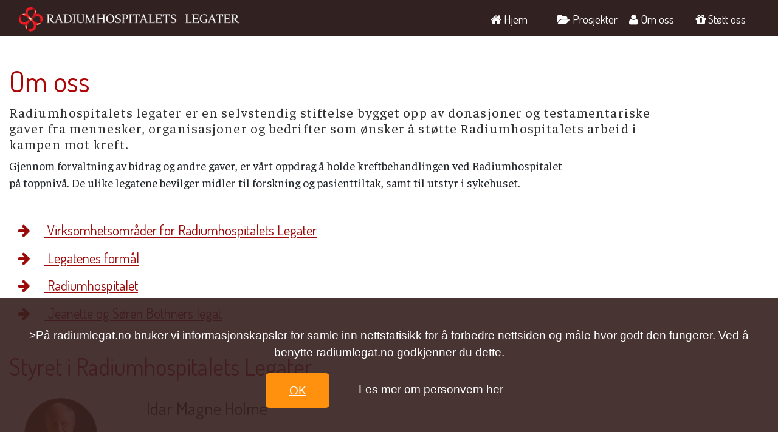

--- FILE ---
content_type: text/html; charset=utf-8
request_url: https://radiumlegat.no/om-oss
body_size: 30226
content:

<!DOCTYPE html>

<html xmlns="http://www.w3.org/1999/xhtml">
<head><title>
	Om oss
</title><meta name="viewport" content="width=device-width, initial-scale=1" />
    
 <script  src="https://code.jquery.com/jquery-2.2.4.js" integrity="sha256-iT6Q9iMJYuQiMWNd9lDyBUStIq/8PuOW33aOqmvFpqI=" crossorigin="anonymous"></script>
     <script src="https://use.fontawesome.com/6cd91ec22e.js"></script>
     <link rel="icon" type="image/ico" href="/favicon_RL.ico" /><link href="/css/kx/bootstrap4/bootstrap.min.css" rel="stylesheet" /><link href="/css/Radiumlegat/style.css" rel="stylesheet" /><link href="/css/GDPR/private_policy.css" rel="stylesheet" />

    <script>
        if (document.location.hostname.match('.no'))
        {
            (function (i, s, o, g, r, a, m)
            {
                i['GoogleAnalyticsObject'] = r; i[r] = i[r] || function ()
                {
                    (i[r].q = i[r].q || []).push(arguments)
                }, i[r].l = 1 * new Date(); a = s.createElement(o),
                   m = s.getElementsByTagName(o)[0]; a.async = 1; a.src = g; m.parentNode.insertBefore(a, m)
            })(window, document, 'script', '//www.google-analytics.com/analytics.js', 'ga');

            ga('create', 'UA-19394718-2', 'radiumlegat.no');
            ga('send', 'pageview');
        }
    </script>

     <script>
 

      $(document).ready(function () {
           

          // Custom function which toggles between sticky class (is-sticky)
          var stickyToggle = function (sticky, stickyWrapper, scrollElement) {
              var stickyHeight = sticky.outerHeight();
              var stickyTop = stickyWrapper.offset().top;

              stickyWrapper.height(stickyHeight);
              sticky.addClass("is-sticky");
              stickyWrapper.height('55px');


          };

          // Find all data-toggle="sticky-onscroll" elements
          $('[data-toggle="sticky-onscroll"]').each(function () {
              var sticky = $(this);
              var stickyWrapper = $('<div>').addClass('sticky-wrapper'); // insert hidden element to maintain actual top offset on page
              sticky.before(stickyWrapper);
              sticky.addClass('sticky');

              // Scroll & resize events
              $(window).on('scroll.sticky-onscroll resize.sticky-onscroll', function () {
                  stickyToggle(sticky, stickyWrapper, $(this));
              });

              // On page load
              stickyToggle(sticky, stickyWrapper, $(window));
          });
      });
     </script>  
</head>
<body>
    
     


 <!-- @component: navbar -->
    <nav class="navbar navbar-expand-lg navbar-dark navbar-bootbites" data-toggle="sticky-onscroll">
      <div class="container">
        <div class="navbar-header">
          <a class="navbar-brand show-is-sticky pl-2" href="/"> 
              <img src="images/Radiumlegat/rl-logo-White_oneline.png" id="ctl01_Img1" class="img-fluid d-none d-lg-inline" />
              <img src="images/Radiumlegat/rl-logo-Mobile-trelinjer.png" id="ctl01_Img2" class="img-fluid d-block d-lg-none " />
               
          </a>
       
             </div>
       
             		
		<!-- Top menu -->
		 <button class="navbar-toggler pl-2" type="button" data-toggle="collapse" data-target="#navbarSupportedContent" aria-controls="navbarSupportedContent" aria-expanded="false" aria-label="Toggle navigation">
    <span class="navbar-toggler-icon"></span>
  </button>
					
			
				<!-- Collect the nav links, forms, and other content for toggling -->
				<div class="collapse navbar-collapse justify-content-end pl-2" id="navbarSupportedContent">
					<ul class="nav navbar-nav">
						<li>
							<a class="nav-link"  href="/">
								<i class="fa fa-home"></i> <span>Hjem</span>
							</a>
						</li>
                        <li>
                        <a class="nav-link pr-2" href="/Prosjekter">
                                <i class="fa fa-folder-open" aria-hidden="true"></i> <span>Prosjekter</span>
                            </a>
						</li>
						<li>
							<a class="nav-link" href="/om-oss">
								<i class="fa fa-user"></i> <span>Om oss</span>
							</a>
						</li>
						<li>
						 <a class="nav-link" href="/stott-oss">
								<i class="fa fa-gift"></i> <span>Støtt oss</span>
							</a>
						</li>
						
					</ul>
				</div>
		
           

        
        </div>
     
    </nav>    
   <div class="privacy-banner" style="display: none;">
 
 <div class="container justify-content-center">
     <p class="text-center">>På radiumlegat.no bruker vi informasjonskapsler for samle inn nettstatisikk for å forbedre nettsiden og måle hvor godt den fungerer. Ved å benytte radiumlegat.no godkjenner du dette.</p>
     <p class="text-center"><a class="banner-accept btn btn-warning mr-3" href="" style="background: #ff910e">OK</a>
     <a class="banner-learn" href="/om-oss/personvern">Les mer om personvern her</a></p>
  </div>
    
 
</div>


   
      
   <main class="container">
       <section id="omoss-Title" class="row">
            <div class="col-12">
                <h1>Om oss</h1> 
                <h2 class="ingress">Radiumhospitalets legater er en selvstendig stiftelse bygget opp av donasjoner og testamentariske gaver fra mennesker, organisasjoner og bedrifter som &oslash;nsker &aring; st&oslash;tte Radiumhospitalets arbeid i kampen mot kreft. </h2>
<p>Gjennom forvaltning av bidrag og andre gaver, er v&aring;rt oppdrag &aring; holde kreftbehandlingen ved Radiumhospitalet p&aring; toppniv&aring;. De ulike legatene bevilger midler til forskning og pasienttiltak, samt til utstyr i sykehuset.</p>
<div>&nbsp;</div> 
            </div>
        </section>
        <section id="nav-om-oss">
            <div class="col-12 align-items-left nav-omoss">
                <a href="/no/Om-oss/hvem_er_radiumhospitalets_legater" id="lnkradiumlegatVirksomhet" class="nav-link-omoss">
                    <i class="fa fa-arrow-right"></i>&nbsp;Virksomhetsomr&#229;der for Radiumhospitalets Legater
                </a>
                <a href="/no/Om-oss/legatenes_formal" id="lnklegatenes_formal" class="nav-link-omoss">          
                    <i class="fa fa-arrow-right"></i>&nbsp;Legatenes form&#229;l
                </a> 
                <a href="/no/Om-oss/om_radiumhospitalet" id="lnkOmRadiumhospitalet" class="nav-link-omoss">
                   <i class="fa fa-arrow-right"></i>&nbsp;Radiumhospitalet
                </a>
                <a class="d-lg-none" id="lnkKontaktinfo" href="#kontaktLegatene">
                    <i class="fa fa-arrow-right"></i>&nbsp;Kontaktinformasjon
                    </a>

                 <a class="d-lg-none" id="lnkAnnsatteiLegatene" href="#ansatte-i-legatene">
                    <i class="fa fa-arrow-right"></i>&nbsp;Ansatte i Legatene
                    </a>
                 <a href="/no/Om-oss/jeanette_og_søren_bothners_legat" id="lnkBotners" class="nav-link-omoss">
                    <i class="fa fa-arrow-right"></i>&nbsp;Jeanette og S&#248;ren Bothners legat
                </a>
            </div>
    </section>
    <section id="styretforlegatene" class="row my-4 pt-3">
        <div class="col-12">
            <h2>Styret i Radiumhospitalets Legater</h2>
            <div class="styret">
            
                          <div id="listview_Styret_EmployeeDiv_0" class="row ml-0 pl-0">
                              <div class="col-12 col-md-2">                           
                           <img src="/-/media/Radiumlegater/Styret/IdarMagneHolme_Sm.png?h=968&amp;iar=0&amp;w=969&amp;hash=1E34F308A162D9EB66727B2163FDD726" alt="Idar_Magne_Holme" width="969" height="968" />
                          </div>
                          <div class="col-12 col-md-8 mt-lg-3">                   
                                <h4 class="card-title firehundre">Idar Magne Holme</h4>
                              
                                <p><p>
Idar Magne Holme er magister i statsvitenskap. Han er tidligere adm. direktør for stiftelsen Diakonhjemmet. Holme har vært politisk sekretær/statssekretær i Departementet for utviklingshjelp i Familie- og forbrukerdepartementet og i Helse- og omsorgsdepartementet. Han har vært leder av Nasjonalt råd for prioritering i helsetjenesten, førsteamanuensis og prorektor ved Agder distriktshøgskole og Visiting Professor ved University of Minnesota. Han har vært styreleder for Radiumhospitalet, for Modum Bad, og for Borgestadklinikken. Han er styremedlem for Augusta Victoriasykehuset i Jerusalem, og styreleder for stiftelsen Montebello-Senteret.
</p></p>
                            
                              </div>
                            </div>
                        
                    
                          <div id="listview_Styret_EmployeeDiv_1" class="row ml-0 pl-0">
                              <div class="col-12 col-md-2">                           
                           <img src="/-/media/Radiumlegater/Styret/AkselOHillestad_Sm.png?h=1190&amp;iar=0&amp;w=1190&amp;hash=56375E0A39CCCC8C47758AEE622A7692" alt="Aksel_O_Hillestad" width="1190" height="1190" />
                          </div>
                          <div class="col-12 col-md-8 mt-lg-3">                   
                                <h4 class="card-title firehundre">Aksel O. Hillestad</h4>
                              
                                <p><p>
Aksel O. Hillestad er tidligere advokat med møterett for Høyesterett og mangeårig partner i Arntzen de Besche Advokatfirma, hvor hans primære område var generell forretningsjus og insolvens. De senere årene har Hillestad hatt egen praksis, hvor han blant annet har fungert som internadvokat i Nortura SA. Hillestad har gjennom årene drevet adskillig undervisningsvirksomhet, herunder på juridisk fakultet i Oslo, og hatt en rekke styreverv, herunder i børsnoterte selskaper.
</p></p>
                            
                              </div>
                            </div>
                        
                    
                          <div id="listview_Styret_EmployeeDiv_2" class="row ml-0 pl-0">
                              <div class="col-12 col-md-2">                           
                           <img src="/-/media/Radiumlegater/Styret/IngeridHeggelund_Sm.png?h=522&amp;iar=0&amp;w=522&amp;hash=5127B6E13035DEF548CF73A46624D2A8" alt="Ingerid_Heggelund" width="522" height="522" />
                          </div>
                          <div class="col-12 col-md-8 mt-lg-3">                   
                                <h4 class="card-title firehundre">Ingerid Heggelund</h4>
                              
                                <p><p>
Ingerid Heggelund har en mastergrad i Landskapsarkitektur fra Norges Landbrukshøyskole NMBU. Hun arbeider som landskapsarkitekt og prosjektutvikler i Larvik kommune med ansvar for å gjenskape Norges første, og største, barokke hageanlegg. Hun har gjort seg bemerket med ulike små og store byutviklingsprosjekter, og har lang erfaring med å utvikle eiendom, bistå prosessarbeid, sikre medvirkning og å skape engasjement. 
</p></p>
                            
                              </div>
                            </div>
                        
                    
                          <div id="listview_Styret_EmployeeDiv_3" class="row ml-0 pl-0">
                              <div class="col-12 col-md-2">                           
                           <img src="/-/media/Radiumlegater/Styret/PeterWarren_Sm.png?h=998&amp;iar=0&amp;w=998&amp;hash=AE365ADC1B2F9BF5FC3834DDA673D344" alt="Peter_Warren" width="998" height="998" />
                          </div>
                          <div class="col-12 col-md-8 mt-lg-3">                   
                                <h4 class="card-title firehundre">Peter C. Warren</h4>
                              
                                <p><p>
Peter C. Warren en av landets mest profilerte og erfarne fondsforvaltere. Han har blitt tildelt fem internasjonale priser for forvaltning. Hans erfaring fra finans er 13 år som fondsforvalter i Warren Capital, 6 år som leder av Finansbanken Markets, 15 år som market maker i opsjoner, 4 år som sjefanalytiker og 1 år i administrasjonen på Oslo Børs. Han er tidligere britisk yrkessoldat, og har jobbet som råvaretrader i London. Han driver podcasten Tid er Penger. 
</p></p>
                            
                              </div>
                            </div>
                        
                    
        </div>
         </div>
       <a href="#omoss-Title"><button type="button" class="btn btn-xs btn-link redtext">Til toppen</button></a>
   </section>

    <section id="kontaktLegatene" class="my-3">
        <div class="row">
            <div class="col-12">
                <h1>Kontaktinformasjon</h1>
                   <div class="row">
<div class="col-12 col-lg-4">
<p><strong>Telefonnummer</strong>:</p>
<p>
+47 957 05 740 Janine Schultz&nbsp;</p>
<p>+47 915 48 188 Gry Seppola&nbsp;</p>
<p>
22 93 40 00 (sentralbord)</p>
<p>&nbsp;</p>
<p><strong>Postadresse</strong>:</p>
<p>Montebelloveien 11<br />
0377 Oslo</p>
<p>&nbsp;</p>
</div>
<div class="col-12 col-lg-4">
<p><strong>Bes&oslash;ksadresse</strong>:</p>
<p>Villa Dobloug, Montebelloveien 11<br />
0377 Oslo</p>
<p><strong>E-post</strong>: post@radiumlegat.no</p>
</div>
<div class="col-12 mt-3">
<p>&Oslash;nsker du &aring; st&oslash;tte Radiumhospitalets legater kan du benytte Vipps, s&oslash;k etter "Radiumhospitalets Legater" eller send til nummer 227022.</p>
<img class="img-fluid d-lg-none w-50" alt="Illustrasjonsfil: Vipps til 227022 Radiumhospitalets Legater" src="/-/media/Radiumlegater/Teasers-Annonser/vipps-Radiumlegat_smal.png" />
<img src="/-/media/Radiumlegater/Teasers-Annonser/vipps-Radiumlegat.png" class="img-fluid d-none d-lg-inline w-25" alt="illustrasjonsfil: vipps til 227022, Radiumhospitalets legater" />
<p>Du kan ogs&aring; benytte v&aring;re kontonumre:</p>
<ul>
    <li>Generelle gaver kan gis p&aring; bankkontonummer: <strong>1607.45.02559</strong></li>
    <li>
    Gaver til pasient- og p&aring;r&oslash;rendetiltak kan gis p&aring; bankkontonummer: <strong>1607.45.02540</strong>
    </li>
    <li>Gaver til forskning kan gis p&aring; bankkontonummer: <strong>1607.45.02532</strong></li>
</ul>
</div>
</div>
            </div>
        </div>
       <a href="#omoss-Title"><button type="button" class="btn btn-xs btn-link redtext">Til toppen</button></a>
 
    </section>


<section id="ansatte-i-legatene" class="mb-4 pb-4">
     <div class="row">
         <div class="col-12">
                <h1>Ansatte i Radiumhospitalets Legater</h1>
				
             </div>
         </div>
         <div class="row">
		
                
					 
                          <div id="listviewEmployees_EmployeeDiv_0" class="card my-3 employee">
                                                                    
                                   <div class="card-body">  
								<img src="/-/media/Radiumlegater/JanVincentsJohannesen.jpg?h=1828&amp;iar=0&amp;w=1463&amp;hash=35D1EB3751CA24200CC31F0F8F5C02B7" class="col-12 col-md-6 col-lg-3 img-fluid" alt="Jan_Vincents_Johannessen" width="1463" height="1828" />
                        
                       								   
                                <h4 class="card-title firehundre">Jan Vincents Johannessen</h4>
                                <h5 class="employeeTitle firehundre">Direktør/daglig leder</h5>
                                <p><p>Jan Vincents Johannessen, er lege og kreftforsker. Han avla medisinsk embedseksamen ved Universitetet i Bergen, og medisinsk doktorgrad ved Universitetet i Oslo. Han var administrerende direktør for Radiumhospitalet 1983-2005, internasjonal direktør i Oslo Universitetssykehus 2005-2011, og er emeritus professor ved Columbia University i New York.</p>
<p>Han tok initiativ til opprettelsen av Stiftelsen Montebellosenteret i Mesnali i 1990, og var daglig leder fram til 2024. Han opprettet Stiftelsen Laurbærfondet i 1997, og er fremdeles daglig leder for denne.</p>
<p>Johannessen var redaktør for tolvbindsverket Electron Microscopy in Human Medicine (McGraw-Hill, New York, 1978-85), og i 1980 startet han tidsskriftet Ultrastructural Pathology og var sjefredaktør i 30 år. Han har vært styreleder i Landsforeningen mot Kreft, Nordisk Kreftunion, Kreftregisteret, Nationalteateret og Sørlandets Kunstmuseum/Kunstsilo. </p>
      <p>Han ble i 2002 utnevnt til Kommandør av Den Kongelige Norske St. Olavs Orden for mangesidig samfunnsgagnlig virke, og har tilsvarende ordener fra Sverige,Tyskland,Nederland,Belgia,Italia, Polen og Portugal, og The Yellow River Gold Medal fra Kina. Johannessen driver også med kunst, design og musikk, og skrev den bestselgende boka Kunsten å Leve, illustrert av Jakob Weidemann, og står bak en rekke kjente låter, som OL-sangen Se Ilden Lyse, og julesangen Himmel På Jord. 
</p>

</p>
                             
                                
                                        <a href="mailto:jvj@radiumlegat.no" id="listviewEmployees_employeeMail_0" class="employeemail"><span class="fa fa-envelope-o"> </span>
                                    Send E-post
                                </a>
                            </div>
							</div>
                        
                    
					 
                          <div id="listviewEmployees_EmployeeDiv_1" class="card my-3 employee">
                                                                    
                                   <div class="card-body">  
								<img src="/-/media/Radiumlegater/Ansatte/KarlGiercksky.jpg?h=1828&amp;iar=0&amp;w=1463&amp;hash=D23BF5365F19966A4351AF29827D4320" class="col-12 col-md-6 col-lg-3 img-fluid" alt="Karl_Erik_Giercksky" width="1463" height="1828" />
                        
                       								   
                                <h4 class="card-title firehundre">Karl-Erik Giercksky</h4>
                                <h5 class="employeeTitle firehundre">Spesialrådgiver Klinikk</h5>
                                <p><p>Karl-Erik Giercksky er kirurg og professor emeritus ved Universitetet i Oslo. Han tok medisinsk embedseksamen ved Universitetet i Heidelberg, og medisinsk doktorgrad ved Universitetet i Tromsø. Han er spesialist i gastrokirurgi. Tidligere var han sjef for kirurgisk avdeling ved Radiumhospitalet, og etter fusjonen med Rikshospitalet også sjef for den sammenslåtte avdelingen. Giercksky har vært en produktiv forsker med over 200 vitenskapelige artikler. Han har vært veileder for en lang rekke doktorgrader. </p><p>Forskningsområdet hans har vært kirurgiske komplikasjoner og kreftbehandling. Giercksky er Honorary Professor ved Zhengzhou universitetet i Kina. </p></p>
                             
                                
                                        <a href="mailto:kegiercksky@gmail.com" id="listviewEmployees_employeeMail_1" class="employeemail"><span class="fa fa-envelope-o"> </span>
                                    Send E-post
                                </a>
                            </div>
							</div>
                        
                    
					 
                          <div id="listviewEmployees_EmployeeDiv_2" class="card my-3 employee">
                                                                    
                                   <div class="card-body">  
								<img src="/-/media/Radiumlegater/Ansatte/SteinarAamdal.jpg?h=1829&amp;iar=0&amp;w=1463&amp;hash=F62CEF87984A5C9C61B1BD3946363438" class="col-12 col-md-6 col-lg-3 img-fluid" alt="Steinar_Aamdal" width="1463" height="1829" />
                        
                       								   
                                <h4 class="card-title firehundre">Steinar Aamdal</h4>
                                <h5 class="employeeTitle firehundre">Spesialrådgiver Klinikk</h5>
                                <p><p>Steinar Aamdal er onkolog, dr.med., og professor emeritus ved Universitetet i Oslo. Han tok medisinsk embedseksamen ved Universitetet i Lubeck, og medisinsk doktorgrad ved Universitetet i Oslo. Han etablerte Utprøvningsenheten ved Radiumhospitalet, og i mange år ledet han sykehusets Seksjon for klinisk forskning. I to år var han professor ved University of South Alabama. Hans fokus er på utvikling av nye kreftbehandlinger, og han har vært en sentral pådriver for innføring av moderne immunterapi og genterapi i Norge, og han er fortsatt sentral i samarbeidet mellom akademia og farmasøytisk industri. Aamdal har vært kjent som en av pasientenes viktigste talsmenn i media, og har mottatt Kreftforeningens hederspris. Steinar Aamdal er medisinsk redaktør for det medisinske nettleksikonet Kreftlex, som er rettet mot allmenheten, og som finansieres av Radiumhospitalets legater.</p></p>
                             
                                
                                        
                            </div>
							</div>
                        
                    
					 
                          <div id="listviewEmployees_EmployeeDiv_3" class="card my-3 employee">
                                                                    
                                   <div class="card-body">  
								<img src="/-/media/Radiumlegater/Ansatte/JanineSchultz.jpg?h=849&amp;iar=0&amp;w=679&amp;hash=9074BD7FDB1E68E837FE1F2F4B950277" class="col-12 col-md-6 col-lg-3 img-fluid" alt="Janine_Schultz" width="679" height="849" />
                        
                       								   
                                <h4 class="card-title firehundre">Janine Schultz</h4>
                                <h5 class="employeeTitle firehundre">Økonomikonsulent</h5>
                                <p><p>Janine Schultz er økonomiansvarlig. Hun har fire års høyskole- og universitetsutdannelse innen økonomi/administrasjon, markedsføring og medievitenskap og har tidligere arbeidet i regnskapsavdelingen ved Radiumhospitalet.</p></p>
                             
                                
                                        <a href="mailto:janine@radiumlegat.no" id="listviewEmployees_employeeMail_3" class="employeemail"><span class="fa fa-envelope-o"> </span>
                                    Send E-post
                                </a>
                            </div>
							</div>
                        
                    
					 
                          <div id="listviewEmployees_EmployeeDiv_4" class="card my-3 employee">
                                                                    
                                   <div class="card-body">  
								<img src="/-/media/Radiumlegater/Ansatte/GrySeppola.jpg?h=1121&amp;iar=0&amp;w=897&amp;hash=14D826D8134C4DEAF08BD58477BBC8FB" class="col-12 col-md-6 col-lg-3 img-fluid" alt="Gry_Seppola" width="897" height="1121" />
                        
                       								   
                                <h4 class="card-title firehundre">Gry Seppola</h4>
                                <h5 class="employeeTitle firehundre">Administrasjonskonsulent</h5>
                                <p><p>Gry Seppola er administrasjonskonsulent. Hun har vært ansatt i Radiumhospitalets legater siden 2015, etter å ha vært sekretær ved Avdeling for gynekologisk kreft ved Radiumhospitalet siden 2001.</p>
<p>&nbsp;</p>
<br />
<div>&nbsp;</div></p>
                             
                                
                                        <a href="mailto:gry@radiumlegat.no" id="listviewEmployees_employeeMail_4" class="employeemail"><span class="fa fa-envelope-o"> </span>
                                    Send E-post
                                </a>
                            </div>
							</div>
                        
                    
					 
                          <div id="listviewEmployees_EmployeeDiv_5" class="card my-3 employee">
                                                                    
                                   <div class="card-body">  
								<img src="/-/media/Radiumlegater/Ansatte/CamillaPrytz.jpg?h=1627&amp;iar=0&amp;w=1301&amp;hash=23DE5185B0313615B21A610B161B82E1" class="col-12 col-md-6 col-lg-3 img-fluid" alt="Camilla_Prytz" width="1301" height="1627" />
                        
                       								   
                                <h4 class="card-title firehundre">Camilla Prytz</h4>
                                <h5 class="employeeTitle firehundre">Prosjektleder</h5>
                                <p><p>Camilla Prytz jobber som prosjektleder og kontaktperson for Villa Ekebakken. </p>
<p>Hun har bakgrunn som kunstner, designer og grunder. 
</p></p>
                             
                                
                                        <a href="mailto:camillaprytz@me.com" id="listviewEmployees_employeeMail_5" class="employeemail"><span class="fa fa-envelope-o"> </span>
                                    Send E-post
                                </a>
                            </div>
							</div>
                        
                    
            </div>

                <div id="MyDialog"></div>
      <a href="#omoss-Title"><button type="button" class="btn btn-xs btn-link redtext">Til toppen</button></a>
   
</section>

       <!-- TROR du kan fjerne alt nedenfor, Rajni -->

    
</main>






<footer class="darkbckgr">
   <div class="container-fluid minheightsticky">
        <div class="row  justify-content-md-center">
        
            <div class="col-xs-12 col-md-3">
                <h3>Radiumhospitalets Legater</h3>
                <p>Ansvarlig redaktør: Jan Vincents Johannessen</p>
                
       
            </div>     
            
            <div class="col-xs-12 col-md-3">
                <h3>Kontaktinformasjon</h3>
                <p>
                    E-post: post@radiumlegat.no   
                    </p>
                <p>Telefon (direkte): +47 22 93 54 63    </p>
                <p>Telefon til Radiumhospitalet: +47 22 93 40 00     </p>
                <p>Kontonummer til kreftforskning: <strong>1607.45.02532</strong> 
                        </p>
                <p>Kontonummer til pasientformål: <strong>1607.45.02540 </strong>
                        </p>
                <p>Kontonummer for hospitalformål: <strong>1607.45.02559</strong>
               </p>
            </div>

            <div class="col-xs-12 col-md-3">
                <h3>Følg oss</h3>

                <p><a href="https://www.facebook.com/pg/Radiumlegat" class="fb" target="_blank"><img class="img-responsive" src="/images/Radiumlegat/facebook.png" /></a></p>
                    
               
           </div>  
             <div class="col-xs-12 col-md-3">
                <h3>Lenker</h3>
                       <p><a href="https://www.kreftlex.no" target="_blank">Kreftlex</a></p>
              
                <p><a href="https://oslocancercluster.no" target="_blank">Oslo Cancer Cluster</a></p>
                <p><a href="https://www.montebello-senteret.no/" target="_blank">Montebellosenteret</a></p>
               

                 </div>    
       </div>
   </div>
</footer>
          
    	


<script>
    if (!localStorage.RL_bannerClosed) {
        //alert("1");
        $('.privacy-banner').css('display', 'inherit');
    } else {
        //alert("2");
        $('.privacy-banner').css('display', 'none');
    }
    $('.privacy-banner button').click(function () {
        //alert("3");
        $('.privacy-banner').css('display', 'none');
        localStorage.RL_bannerClosed = 'true';
    });
    $('.banner-accept').click(function () {
        $('.privacy-banner').css('display', 'none');
        localStorage.RL_bannerClosed = 'true';
    });
    if (navigator.userAgent.match(/Opera|OPR\//)) {
        // alert("4");
        $('.privacy-banner').css('display', 'inherit');
    }
    //$(document).ready(function () {
    //    $("#MyDialog").dialog({
    //        autoOpen: false
    //    });
    //    var urlBase = location.href.substring(0, location.href.lastIndexOf("/") + 1);
    //    var url = urlBase + "om-oss/kontakt-oss.aspx";
      
    //    $('#MyDialog').html('<iframe border=0 width="100%" height ="100%" src="' + url + '"> </iframe>');
    //    $(document).on('click', "a.employeemail", function () {

    //        alert("url in  click is: " + url);
    //        $("#myDialog").dialog({
    //            autoOpen: false,
    //            bgiframe: true,
    //            minHeight: 85,
    //            width: 330,
    //            modal: false,
    //            draggable: true,
    //            resizable: false,
    //            position: 'center',
    //            show: {
    //                effect: "fade",
    //                duration: 1000
    //            },
    //            hide: {
    //                effect: "fade",
    //                duration: 500
    //            },
    //            open: function (type, data) {
    //                $(this).parent().appendTo("form");
    //            }
    //        });
    //        //$('#myDialog').dialog('option', 'position', [myDialogX, myDialogY]);
    //        return false;
    //        //$("#MyDialog").dialog({
    //        //    title: "Send mail",
    //        //    modal: false,
    //        //    autoOpen: true,
    //        //    height: 500,
    //        //    width: 500,
    //        //    resizable: true,
    //        //    position: ['middle', 20],
    //        //    closeOnEscape: false,
    //        //    dialogClass: "alert"
    //        //});
    //    }
    //    );
    //}
    //);
      
   
   
        
    </script>
</body>
</html>


--- FILE ---
content_type: text/css
request_url: https://radiumlegat.no/css/Radiumlegat/style.css
body_size: 24916
content:
@import url('https://fonts.googleapis.com/css?family=Faustina:400,400i');
@import url('https://fonts.googleapis.com/css?family=Dosis:400,600');

/*edited by MS May 6th 2025 */

:root {
    --primary-red: #ac0505;
    --primary-red2: #9c0a0a;
    --primary-blue: #0056b3;
    --primary-grey: #444;
    --primary-grey2: #666;
    --rl-brown: #652f07;
    --rl-graaoransje: #ff9595;
    --font-family-dosis: 'Dosis', 'Open Sans', Arial, Helvetica, sans-serif;
    --font-family-bread: 'Faustina', Georgia, serif;
}
/* IE11 compatibility */

html {
   
    font-size: 1.2em;
}

body {
    font-style: normal;
    font-family: 'Faustina', Georgia, serif;
    font-family: var(--font-family-bread);
    line-height: 1.5;
    height: 100%;
    padding-top: 50px;
    
}

h1, h2, h3, h4, h5, h6, nav {
    font-family: 'Dosis', 'Open Sans', Arial, Helvetica, sans-serif;
    font-family: var(--font-family-dosis);
    font-weight: normal;
}

h1, h2 {
    color: #ac0505;
    color: var(--primary-red);
}

h3, h4, h5 {
    color: #444;
    font-weight: 600;
    
}

.firehundre{
    font-weight: 400;
}

.greytxt {
    color: #444;
    color: var(--primary-grey);
    font-weight: normal;
}

a:hover {
    color: #0056b3;
    color: var(--primary-blue);
    text-decoration: underline;
}

.gaverh1 {
    font-weight: normal;
    font-size: 6.25rem;
}

.gavertillivet 
{
    text-align: center;
    padding: 1em 0;
}

.redtext, .redtext a{
 color: #ac0505;
 font-family: 'Dosis', 'Open Sans', Arial, Helvetica, sans-serif;
 font-family: var(--font-family-dosis);
}
.cd-color-2 {
    background-color: #e8f5e8;
}

.cd-color-3 {
    background-color: #eee8de;
}
.cd-color-4 {
    background-color: #dcd0bd;
}
.cd-padding-top-bottom {
    padding: 2em 0;
}

    .cd-padding-top-bottom h2 {
        margin-bottom: 1em;
    }
.site-title {
    display: inline-block;
    -webkit-transition: all .5s;
    transition: all .5s;
    background-image: url('../../images/Radiumlegat/rl-logo-White_Mobile_Lg_new.png');
    background-color: transparent;
    min-height: 100px;
    background-repeat: no-repeat;
    background-position: left top;
    background-size: 100%;
    min-width:350px;
}
.slogan {
    font-family: 'Dancing Script', handwriting;
    color: #ac0505;
    color: var(--primary-red);
    text-align: center;
}

.scrolled-nav {
    height: 60px !important;
    line-height: 60px !important;
    background-color: #333;
    background-repeat: no-repeat;
    background-size: contain;
    background-repeat: no-repeat;
    -webkit-transition: 1s ease all;
    transition: 1s ease all;
}

    .scrolled-nav img {
        max-height: 50px !important;
        -webkit-transition: 2s ease all;
        transition: 2s ease all;
    }


    .scrolled-nav.slogan {
        display: none;
    }

    .scrolled-nav .site-title {
        font-size: 16px;
        background-image: url('../../images/Radiumlegat/rl-logo-liggende_hvit.png');
        min-height: 50px;
        background-size: 40%;
    }

.placemenu {
    float: right;
    background-color: #333;
    border-radius: 20%;
}

.logo-mobile {
    filter: drop-shadow(-0px 2px 3px #c5ad85) drop-shadow(4px 6px 8px #000000);
    -webkit-filter: drop-shadow(-0px 2px 3px #c5ad85) drop-shadow(4px 6px 8px #000000);
    -moz-filter: drop-shadow(-0px 2px 3px #c5ad85) drop-shadow(4px 6px 8px #000000);
    max-width: 100%;
}

    .navbar-toggler-icon [class*='bar-'] {
        background: #f1f1f1;
        display: block;
        border-radius: 3px;
        height: 3px;
        width: 38px;
        margin-bottom: 8px;
    }

    .navbar-toggler-icon .bar-bot {
        margin-bottom: 0;
    }

.burgermenutxt {
    font-size: small;
    font-weight: bolder;
    font-weight: 600;
    color: #f1f1f1;
    position: relative;
    top: -4px;
    letter-spacing: 2px;
}



   

.navbar-toggler-icon [class*='bar-top'] {
    margin-bottom: 0px;
}
.navbar-nav {
    padding-right: 1em;
    padding-top: 5px;
}
    /*********Rajni's changes end here on 14.03.2018*********/
    .navbar-nav a {
        color: #9c0a0a;
    }

        .navbar-nav a:hover, .navbar-nav a:focus {
            font-weight: bolder;
            font-weight: 600;
            letter-spacing: 1px;
        }
    /***********Added by rajni on 14.03.2018*******/
    .navbar-nav .nav-link {
        padding-right: 0;
        padding-left: 0;
        line-height: 20px;
    }

.nav-link {
    display: block;
    padding: .8rem 1rem;
}



/*******************end innglidende menubar**********/

.showmenu {
    background-color: #333;
    padding: 50px 1em 1em 1em;
    text-align: right;
    border-radius: 0px 0px 10px 10px;
    z-index: 0;
    float: right;
}

    .showmenu a {
        color: #fff;
        text-decoration: none;
    }

        .showmenu a:hover {
            color: #ff9595;
            color: var(--rl-graaoransje);
            text-decoration: underline;
        }

.opened .bar-top {
    -webkit-transform: rotate(45deg);
    transform: rotate(45deg);
    -webkit-transform-origin: 5% 95%;
    transform-origin: 5% 95%;
}

.opened .burgermenutxt {
    opacity: 0;
}

.opened .bar-bot {
    -webkit-transform: rotate(45deg);
    transform: rotate(-45deg);
    -webkit-transform-origin: 3% 95%;
    transform-origin: 3% 95%;
}

.navbar-nav.nav-link {
    text-align: right;
}

/*************EN NY BURGER *****************/
.logo-flex-container {
    width: 100%;
    object-fit: contain;
    flex-direction: column;
    flex-wrap: wrap;
}
/************** background images********/

.minheightimg {
    min-height: 350px;
}

.content {
    padding: 110px 0;
}


.top_header_image
{

    background-repeat: no-repeat;
    background-size: cover;
    width: 100vw;
    min-height: 350px;
    margin-top: -70px;
}

.contentHeader {
   
    background-repeat: no-repeat;
    background-size: cover;
    width: 100vw;
    margin-top: -50px;
}

.bildetekst{
    background-color: #efefef;
    display: inline-grid;
    padding: 1em .5em .5em .5em;
    font-size: smaller;
    font-style: italic;
}

#contentDronefoto {
    background-image: url(/~/media/Radiumlegater/Bg-elements/Radiumhospitalet-birdview-Sm.jpg);
    background-repeat: no-repeat;
    background-size: cover;
    width: 100vw;
}

#contentBygg {
    background-image: url(/~/media/Radiumlegater/Bg-elements/bilderigang.jpg);
    background-repeat: no-repeat;
    background-size: cover;
}

.contentPattern {
    background-image: url(/~/media/Radiumlegater/Bg-elements/RL_pattern01.png);
    background-repeat: repeat;
    border-top: 2px solid #555;
    border-bottom: 2px solid #555;
}

#content_om_oss {
    background-image: url(/~/media/Radiumlegater/Bg-elements/Lab02a-min.png);
    background-repeat: no-repeat;
    background-size: cover;
    width: 100vw;
    margin-top: -50px;
}
.contentarticleimage
{
    background-image: url(/~/media/Radiumlegater/Bg-elements/orange-bridge-2.png);
    background-repeat: no-repeat;
    background-size: cover;
    width: 100vw;
    margin-top: -50px;
}
#content-stott-oss {
    background-image: url(/~/media/Radiumlegater/Bg-elements/bilderigang.jpg);
    background-repeat: no-repeat;
    background-size: cover;
    width: 100vw;
    margin-top: -50px;
}
/* -------------------------------- 

Modules - reusable parts of our design

-------------------------------- */
.cd-container {
    /* this class is used to give a max-width to the element it is applied to, and center it horizontally when it reaches that max-width */
    width: 90%;
    max-width: 1160px;
    margin: 0 auto;
}

    .cd-container h2 {
        font-size: 1.5em;
        color: #00254d;
    }

    .cd-container h3 {
        font-size: 1.3em;
        margin-top: 0em;
        color: #00254d;
    }

    .cd-container::after {
        /* clearfix */
        content: '';
        display: table;
        clear: both;
    }

.nav-pills {
    font-family: 'Dosis', 'Open Sans', Arial, Helvetica, sans-serif;
    font-family: var(--font-family-dosis);
    margin: auto;
}



    .nav-pills .nav-link {
        border-radius: .25rem;
        background-color: #eee;
        color: #9c0a0a !important;
        color: var(--primary-red2) !important;
        margin: .5em 0;
    }

    .nav-pills > a {
        text-decoration: none;
        background-color: #eee;
     }

    .nav-pills .nav-link a:hover, .nav-pills > .active > a:hover, .nav-pills > li > a:hover {
        color: #9c0a0a !important;
        color: var(--primary-red2) !important;
        text-decoration: underline;
        background-color: #fff;
        letter-spacing: initial;
    }

    .nav-pills .nav-link.active, .nav-pills .show > .nav-link {
        color:#9c0a0a;
        background-color: #fff;
        text-decoration: underline;
   
    }

.nav-omoss {
    font-family: Dosis, Calibri, 'Trebuchet MS', sans-serif; 
    }
    .nav-omoss a {
        color: #9c0a0a;
        color: var(--primary-red2);
        text-decoration: underline;
        display: block;
        margin-bottom: .5em;
        margin-left: 2em;
        font-size: larger;
    }

    .nav-omoss i{
        margin-left: -2em;
        margin-right: 1em;
    }

    .nav-omoss a:hover {
        color: #0056b3;
    }

    .smalldate {
        font-size: smaller;
    }

    /* ========================================================================
 * Tutorial specific styling
 *
 * @see: css/default.css file for generic CSS
 * ========================================================================
 * Copyright 2015 Bootbites.com (unless otherwise stated)
 * For license information see: http://bootbites.com/license
 * ======================================================================== */
/* ==================================================
  Sticky
  ================================================== */
.sticky.navbar {
    border-radius: 0;
    -webkit-transition: all 0.3s ease-out;
    -moz-transition: all 0.3s ease-out;
    -o-transition: all 0.3s ease-out;
    transition: all 0.3s ease-out;
    background-color: #322121;
    padding: 0;
    margin: 0 0 2em 0;
    /*height: 50px; TEST2*/
}
.sticky .show-is-sticky,
.sticky .show-not-sticky {
 -webkit-transition: all .5s ease-in-out;
 -moz-transition: all .5s ease-in-out;
 -o-transition: all .5s ease-in-out;
 transition: all .5s ease-in-out;
 
  opacity: 0;
  visibility: hidden;
  display:none;

}
.sticky .show-not-sticky {
  opacity: 1;
  visibility: visible;
  display:inline-block;
}
.sticky.is-sticky {
    position: fixed;
    left: 0;
    right: 0;
    top: 0;
    z-index: 1000;
    width: 100%;
    /*padding-top: .5em;
    padding-bottom: .5em;*/
}
    .sticky.is-sticky.navbar {
        background-color: #322121;
    }
.sticky.is-sticky .show-is-sticky {
  opacity: 1;
  visibility: visible;
  display:inline-block;

}

 .sticky.is-sticky img {
        max-height: 3em;
        max-width: 400px;
    }


.sticky.is-sticky .show-not-sticky {
  opacity: 0;
  visibility: hidden;
  display:none;
}

section {
    scroll-margin-top: 1em;
}

.tab-content {
    
    padding: 1em;
}



.whitetxt {
    color: white;
    font-weight: normal;
    text-shadow: -1px 1px 1px #222, -3px 3px 8px #8d8d8d;
    letter-spacing: .1em;
}


.cd-containerPadding {
    /* this class is used to give a max-width to the element it is applied to, and center it horizontally when it reaches that max-width */
    width: 90%;
    max-width: 1160px;
    margin: 0 auto;
    padding: 10% 0px;
}



.top {
    top: 100px;
}

.counter {
    width: 20px;
    height: 20px;
    background: black;
    color: #fff;
    position: fixed;
    top: 120px;
    right: 0;
}

.panel-title > a:before {
    float: right !important;
    font-family: FontAwesome;
    content: "\f106";
    padding-right: 5px;
}

.panel-title > a.collapsed:before {
    float: right !important;
    content: "\f107";
}


.panel-title a {
    font-family: 'Dosis', 'Open Sans', Arial, Helvetica, sans-serif;
    font-family: var(--font-family-dosis);
    color: #ac0505;
    color: var(--primary-red);
    text-decoration: none;
}

.panel-title > a:hover,
.panel-title > a:active,
.panel-title > a:focus {
    color:#9c0a0a;
    color: var(--primary-red2);
}

.panel-title > a:hover {
    text-decoration: underline;
}

}

.panel-title > a:active,
.panel-title > a:focus {
    font-weight: bolder;
}
/************trenger kan hende en "selected" klasse p  denne **********/
.panel-default {
    background-color: #faf0e2;
    padding: 4px 3px 2px 10px;
    border-top: solid 1px #ac0505);
    border-top: solid 1px var(--primary-red2);
}

    .panel-default > .show {
        background-color: #ffffff;
    }
    .panel-default.active {
  background-color: #fff;
}
     .panel-heading.active h4 {
      font-size:200%;
}

.styret img {
    width: 120px;
    height: 120px;
    border-radius: 50%;
    text-align: center;
    margin: 1em .5em;
    border: solid 1px #9c0a0a;
}

    .employee img {
    
        max-height: min-content;
        margin: .2em 1em; 
        display: flex; 
        float: left;
    }
#ansatte-i-legatene .card{
    flex-direction: row!important;
}


.employeename, .employeeTitle {
  
}

.employee a {
    font-family: 'Dosis', 'Open Sans', Arial, Helvetica, sans-serif;
    font-family: var(--font-family-dosis);
    color: #9c0a0a;
    color: var(--primary-red2);
}

    .employee a:hover {
        text-decoration: underline;
    }

a .small-link {
    color: #ac0505;
    color: var(--primary-red);
    text-decoration: none;
    font-weight: normal;
    font-weight: 400;
    font-size: 95%;
}

a:hover > .small-link {
    text-decoration: underline;
}

.smaller {
    font-size: 80%;
}

.card-title {
    color: var(--rl-grey2);
}

#listofprojects .card-title {
    text-align: left;
}

.card-title .otherprojects h4 {
    font-size: smaller;
}
.card iframe{
    position: relative;
    max-width: 640px;
    height: 100%;
    min-height: 240px;
}
.no-gutter-card-deck.card {
  column-gap: 0;
   background-color:transparent;
   border:none;
}

.no-gutter-card-deck > .card {
  margin-left:5px;
  background-color:transparent;
  border:none;
}
.card a:hover {
    text-decoration: none;
    
}
.annetlegatcard :before{    
  font-family: FontAwesome;
  content: "\f07c";
  padding-right: .5em;
  color: #9c0a0a;
  font-size:x-large;
}
.forskningslegatcard:before{    
   font-family: FontAwesome;
   content: "\f0c3";
   padding-right: .5em;
   color: #9c0a0a;
   font-size:x-large;
}

.hospitallegatcard:before{    
    font-family: FontAwesome;
   content: "\f1ad";
   padding-right: .5em;
   color: #9c0a0a;
    font-size:x-large;
}

.pasientlegatcard:before{    
  
   font-family: FontAwesome;
   content: "\f236";
   padding-right: .5em;
   color: #9c0a0a;
    font-size:x-large;
}

.card a{
text-decoration: none;
color: #ac0505;}

.forskningslegatcard h4:hover, .pasientlegatcard h4:hover, .hospitallegatcard h4:hover, .annetlegatcard h4: hover{
 color: #dc3545;
}



.card .card-img-top   {
    width: 150px;
    height: 150px;
    padding: 0px;
    object-fit: cover;
}
.fortelling .card .card-img-top {
    width: 100%;
    height: 300px;
    padding: 0px;
    object-fit: cover;
}
.fortellingarticle img
{
    width: 150px;
    height: 150px;
    padding: 0px;
    object-fit: cover;
}

.card-img-bottom {
    color: #fff;
    min-height: 15rem;
    background: url(~/media/Radiumlegater/Homepage_Images/EvitaLindholmHIGHRES-min.jpg) center no-repeat;
    background-size: cover;

}

.card-img-bottom-pasientlegat {
    color: #fff;
    height: 10rem;
    background: url(~/media/Radiumlegater/Homepage_Images/u18-min.jpg) center no-repeat;
    background-size: cover;
      min-height: 15rem;
}

.card-img-bottom-forskning {
    color: #fff;
    height: 10rem;
    background: url(~/media/Radiumlegater/Bg-elements/daVincikirurger.jpg) center no-repeat;
    background-size: cover;
      min-height: 15rem;
}
.card {
    position: relative;
    display: -ms-flexbox;
    display: flex;
    -ms-flex-direction: column;
    flex-direction: column;
    min-width: 0;
    word-wrap: break-word;
}

.card .stretched-link:after {
   position: absolute;
   top: 0;
   right: 0;
   bottom: 0;
   left: 0;
   z-index: 1;
   pointer-events: auto;
   content: "";
   background-color: rgba(0,0,0,0);
}


.donasjonsknapp, .hvitknapp {
    font-family: 'Dosis', 'Open Sans', Arial, Helvetica, sans-serif;
    font-family: var(--font-family-dosis);
    font-size: smaller;
    border-radius: 30px;
}

.donasjonsknapp {
    background-color: #9c0a0a;
    background-color: var(--primary-red2);
    color: white;
    padding: 1em 2em;
}

.donasjonsknapp:hover {
        background-color: #ac0505;
        -webkit-transition: .2s ease all;
        transition: all .2s ease-in-out;
        filter: drop-shadow(2px 2px 6px #000000);
        -webkit-filter: drop-shadow(2px 2px 6px #000000);
        -moz-filter: drop-shadow(2px 2px 6px #000000);
    }

.largeicons a:hover {
    color: white;
}
.hvitknapp {
    color: #ac0505;
    color: var(--primary-red);
    background-color: #fff;
}

.hospitallegatfoto {
    background-image: url(~/media/Radiumlegater/Bg-elements/daVincikirurger.jpg); 
    background-repeat: no-repeat;
    background-size: cover;
}

.forskningslegatfoto {
    background-image: url(/~/media/Radiumlegater/Homepage_Images/EvitaLindholmHIGHRES-min.jpg);
    background-repeat: no-repeat;
    background-size: cover;
}

.pasientlegatfoto {
    background-image: url(/~/media/Radiumlegater/Homepage_Images/u18-min.jpg);
    background-repeat: no-repeat;
    background-size: cover;
}

.largeicons .fa{
    font-size: x-large;
    margin-right: .5em;
}

/**********************ARTIKKELSTIL*********************************/
.artikkelbilde {
    align-items: flex-end;
    width:100vw;
}

.stortbilde {
    display: inline-block;
    max-width: 60em;
    /* align-self: flex-end; */
}

.otherprojects a, .otherprojects h4{
    font-size: 1.1em;
    font-family: 'Dosis', sans-serif;
    color: #666;
    color: var(2) !important;
    padding: 0px;
    margin: 0px;
    letter-spacing: normal;
    font-weight: normal;
    text-wrap: wrap;
}

    .otherprojects a:hover{
        color: #9c0a0a;
        letter-spacing: normal;
        text-decoration: underline;
    }

.otherprojects > .card {
    max-width: 100%;
}

.otherprojects .card-body {
    padding: .1em;
    word-wrap: break-word;
}
.blackingress{
    font-family: 'Faustina', Georgia, serif;
   color: #333;
   font-size: 125%;
    letter-spacing: .05em;
}



.ingress h2, .ingress{
    font-family: 'Faustina', Georgia, serif;
   color: #333;
   font-size: 115%;
    letter-spacing: .05em;
}

.blockquote{
 font-family: 'Faustina', Georgia, serif;
  font-size: 1.5em;
  font-weight: normal;
  width:100%;
  font-style:italic;
  color: #555555;
  padding:1.2em 30px 1.2em 40px;
  line-height:1.6;
  position: relative;
  background-color: #efefef;
  display: block;
}

.blockquote::before{
  font-family: Georgia, serif;
  content: "\201C";
  color: #bb9898;
  font-size:80px;
  position: absolute;
  left: 0px;
  top: 10px;
}

.blockquote::after{
  content: '';
}

.embed-responsive {
    max-width: 40em;
}
.artcilediv{
    max-width:100%;
}
.articleimagethumbnail {
    width: 35vh;
    height:auto;
    max-height: 10em;
    object-fit: contain;
    object-position: top left;
}
.advertimg{
 object-position: bottom right;
 width:100%;
 height:auto;
}

/***********************end artikkelstil****************************/

.darkbckgr {
    background-color: #333;
}

.redbckgr {
    background-color: #8e1e22;
}

.KX-txt p, .KX-txt a {
    font-family: 'Open Sans', sans-serif;
}

.KX-txt h3, .KX-txt h2 {
    color: #fff;
    font-weight: normal;
}

.KX-txt a {
    color: #ff9595;
    text-decoration: none;
    display: block;
    margin-top: 1em;
}

    .KX-txt a:hover {
        text-decoration: none;
        letter-spacing: .8px;
    }

    .KX-txt a:before, .redtext a:before{
        font-family: FontAwesome;
        display: inline-block;
        padding-right: 6px;
        vertical-align: middle;
        color: white;
        content: "\f0a9";
    }
    .redtext a:before{
          color: #fff;
}

.KX-txt a:hover:before, .redtext a:before{
        color: #333;
    }

   
.darkerred {
    background-color: #841a1d;
    height: 1.8em;
}

.darkershadeofpale {
    background-color: #e9dfcd;
    height: 1.8em;
}


/*********************FOOTER STYLING ******************************/


footer {
    background: #333;
    color: #fff;
    padding-top: 40px;
    font-size: smaller;
    font-family: 'Dosis', sans-serif;
}


    footer h1, footer h2, footer h3, footer h4, footer h5 {
        color: white;
        font-size: large;
        letter-spacing: .05em;
        font-weight: normal;
    }

    footer p, footer a {
        font-family: 'Open Sans', sans-serif;
        font-size: small;
    }

    footer a {
        color: #fff;
        text-decoration: underline;
        -webkit-transition: .5s ease all;
        transition: .5s ease all;
    }

        footer a:hover {
            color: #ff9595;
            color: var(--rl-graaoransje);
            letter-spacing: 1px;
            -webkit-transition: .5s ease all;
            transition: .5s ease all;
        }



@media (min-width: 0) {

    .minheightimg {
        min-height: 370px;
    }
}

@media (min-width: 576px) {
    .fortelling .card .card-img-top {
        max-height: 250px;
    }
 
    .placemenu
    {
    float:left;
    }
   
}

@media (min-width: 768px){

    .content {
        padding: 20px;
    }
    #contentDronefoto {
        background-image: url(/~/media/Radiumlegater/Bg-elements/Radiumhospitalet03-min.jpg);
    }
}

@media (min-width: 992px) {

    .logo-screen {
        filter: drop-shadow(-0px 2px 3px #c5ad85) drop-shadow(4px 6px 8px #000000);
        -webkit-filter: drop-shadow(-0px 2px 3px #c5ad85) drop-shadow(4px 6px 8px #000000);
        -moz-filter: drop-shadow(-0px 2px 3px #c5ad85) drop-shadow(4px 6px 8px #000000);
        max-width: 80%;
    }
    
    
   .navbar-expand-lg .navbar-nav .nav-link {
        min-width: 110px;
        color: white; 
    }


    .navbar-expand-lg .navbar-nav .nav-link:focus, .navbar-expand-lg .navbar-nav .nav-link:hover {
        color: #ff9595;
        text-decoration: underline;
        font-weight: normal;
        letter-spacing: normal;
    }

    .sticky.is-sticky img {
        max-height: 60px;
        max-width: 80%;
    }

    main p, main .ingress, main h1, main h2, main .h1, main .h2{
        max-width: 75vw;
    }

    .fortelling .card .card-img-top {
        max-height: 250px;
    }
    .minheightimg {
        min-height: 370px;
    }
    .minheightsticky{
    min-height:650px;
}
    .site-title {
        background-image: url("/images/Radiumlegat/rl-logo-White-Screen_new.png");
        background-color: transparent;
        min-height: 100px;
        background-repeat: no-repeat;
        background-size: 90%;
        min-width:795px;
    }

    .scrolled-nav .site-title {
        min-height: 50px;
        background-image: url("/images/Radiumlegat/rl-logo-langWhite.png");
        background-size: 40%;
    }

    .blockquote {
		display: inline-block;
        width: 40vw;
        padding: 1.2em 30px 1.2em 90px;
        line-height: 1.6;
        position: relative;
        float: right;
        margin: 2em;
        background-color: #efefef;
    }

    .blockquote::before{
      font-family: Georgia, serif;
      content: "\201C";
      color: #bb9898;
      font-size:160px;
      position: absolute;
      left: 0px;
      top:-30px;
    }

    .blockquote::after{
      content: '';
    }


}

@media (min-width: 1280px) {
    .container {
        max-width: 1280px;
    }

    main p, main .ingress, main h1, main h2, main .h1, main .h2 {
        max-width: 48em;
    }

    #omlegatene p, #omlegatene .ingress

    #projects .container, #prosjektsamling, #prosjektsamling > .container {
        max-width: 1560px;
    }
	.blockquote {
	
	}
 
}
